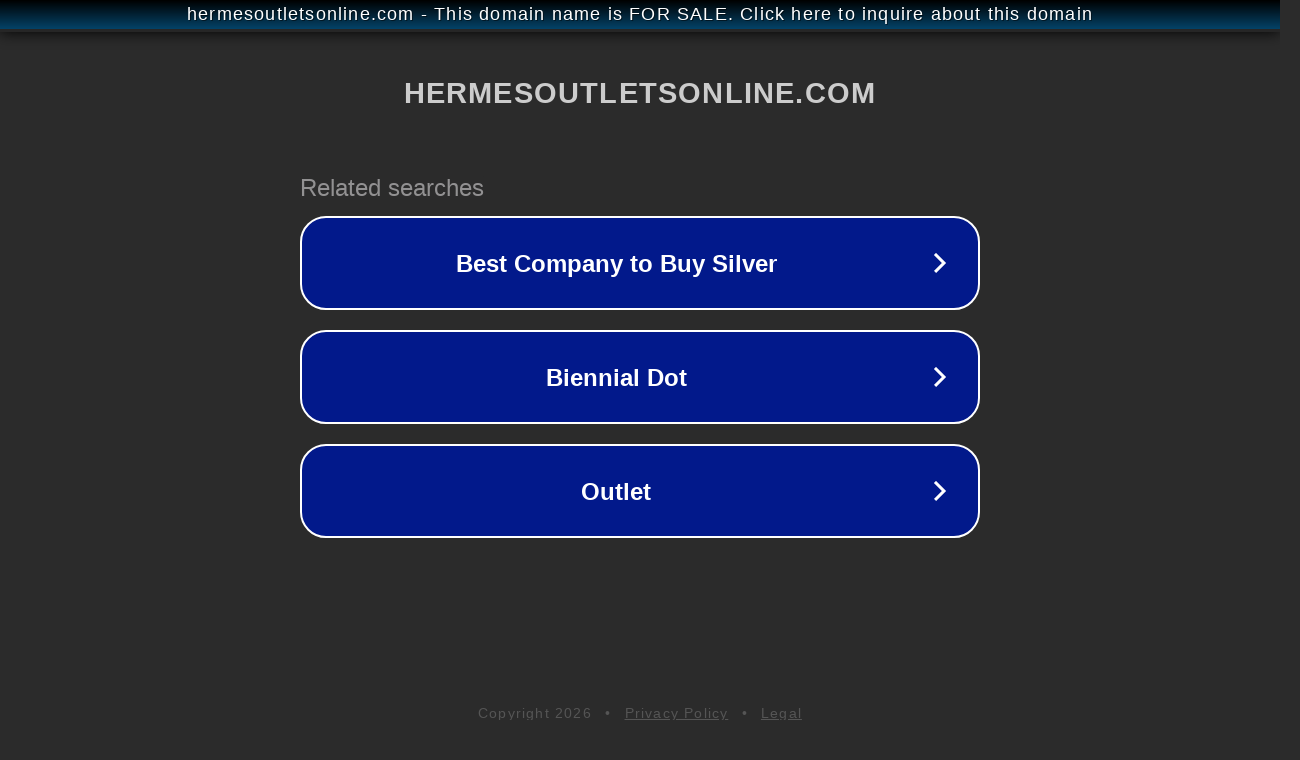

--- FILE ---
content_type: text/html; charset=utf-8
request_url: http://www.hermesoutletsonline.com/lindy-bags-c-4/hermes-mini-lindy-gris-perle-ostrich-gold-hardware-p-76.html
body_size: 1178
content:
<!doctype html>
<html data-adblockkey="MFwwDQYJKoZIhvcNAQEBBQADSwAwSAJBANDrp2lz7AOmADaN8tA50LsWcjLFyQFcb/P2Txc58oYOeILb3vBw7J6f4pamkAQVSQuqYsKx3YzdUHCvbVZvFUsCAwEAAQ==_yj/7nWcEPlXHGJ/2lg1sCd3wvkyL83p2i07YHlGr6o9elHFRalotAt8HnpuPodEVCVGR4QV72HHVaScwQ5fhQA==" lang="en" style="background: #2B2B2B;">
<head>
    <meta charset="utf-8">
    <meta name="viewport" content="width=device-width, initial-scale=1">
    <link rel="icon" href="[data-uri]">
    <link rel="preconnect" href="https://www.google.com" crossorigin>
</head>
<body>
<div id="target" style="opacity: 0"></div>
<script>window.park = "[base64]";</script>
<script src="/brLzgxVPt.js"></script>
</body>
</html>
